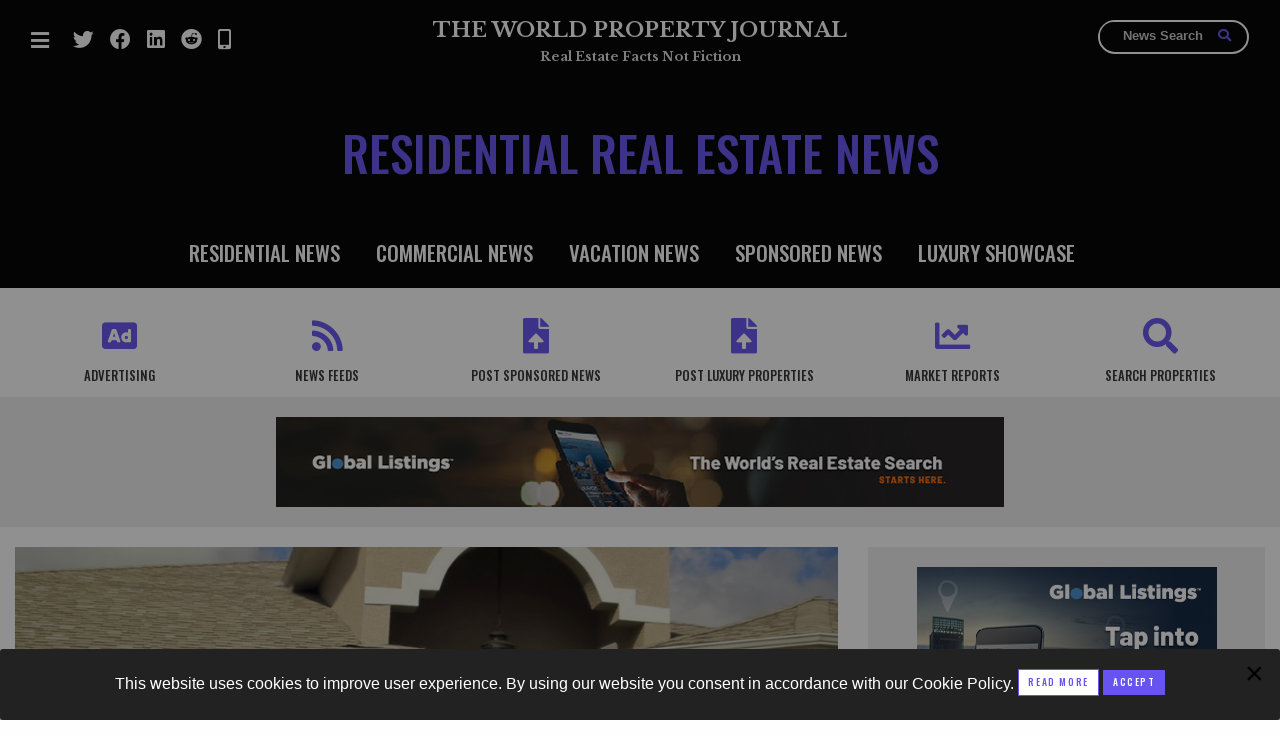

--- FILE ---
content_type: text/html; charset=UTF-8
request_url: https://www.worldpropertyjournal.com/real-estate-news/united-states/seattle/real-estate-news-top-housing-trends-for-2021-housing-predictions-for-2021-zillow-housing-reports-for-2021-covid-19-impact-on-home-sales-how-coronavirus-has-changed-home-designs-12275.php
body_size: 65123
content:
<!doctype html>
<html class="no-js" lang="en" dir="ltr">
  <head>
    <!-- Google tag (gtag.js) -->
    <script async src="https://www.googletagmanager.com/gtag/js?id=G-YDDDCEKXS8"></script>
    <script>
      window.dataLayer = window.dataLayer || [];
      function gtag(){dataLayer.push(arguments);}
      gtag('js', new Date());

      gtag('config', 'G-YDDDCEKXS8');
    </script>

       <meta charset="utf-8">
    <meta http-equiv="x-ua-compatible" content="ie=edge">
    <meta name="viewport" content="width=device-width, initial-scale=1.0">
    <title>Top 10 U.S. Home Buying Trends for 2021 Revealed - WORLD PROPERTY JOURNAL Global News Center</title>
<meta name="description" content="In this elongated era of COVID-19, Zillow has just announced the TOP 10 housing trends to watch for in 2021 to adjust to living in this environment for the foreseeable future.">
    <link rel="stylesheet" href="/dev2020/css/foundation.css">
    <link rel="stylesheet" href="/dev2020/css/app2.css">
     <link rel="stylesheet" href="/dev2020/fa/css/all.css">
     <link rel="stylesheet" href="/dev2020/css/custom.css">
<script type='text/javascript' src='https://platform-api.sharethis.com/js/sharethis.js#property=5fc92b009f696a00116c509d&product=sop' async='async'></script>
<script type="text/javascript">
  var _gaq = _gaq || [];
  _gaq.push(['_setAccount', 'UA-3271267-1']);
  _gaq.push(['_trackPageview']);
  (function() {
    var ga = document.createElement('script'); ga.type = 'text/javascript'; ga.async = true;
    ga.src = ('https:' == document.location.protocol ? 'https://' : 'https://') + 'stats.g.doubleclick.net/dc.js';
    var s = document.getElementsByTagName('script')[0]; s.parentNode.insertBefore(ga, s);
  })();
function trackOutboundLink(link, category, action) { 
try { 
_gaq.push(['_trackEvent', category , action]); 
} catch(err){}
setTimeout(function() {
document.location.href = link.href;
}, 100);
}
</script>

<!-- Facebook Pixel Code -->
<script>
  !function(f,b,e,v,n,t,s)
  {if(f.fbq)return;n=f.fbq=function(){n.callMethod?
  n.callMethod.apply(n,arguments):n.queue.push(arguments)};
  if(!f._fbq)f._fbq=n;n.push=n;n.loaded=!0;n.version='2.0';
  n.queue=[];t=b.createElement(e);t.async=!0;
  t.src=v;s=b.getElementsByTagName(e)[0];
  s.parentNode.insertBefore(t,s)}(window, document,'script',
  'https://connect.facebook.net/en_US/fbevents.js');
  fbq('init', '153280596666579');
  fbq('track', 'PageView');
</script>
<noscript><img height="1" width="1" style="display:none"
  src="https://www.facebook.com/tr?id=153280596666579&ev=PageView&noscript=1"
/></noscript>
<!-- End Facebook Pixel Code -->

<meta name="description" content="In this elongated era of COVID-19, Zillow has just announced the TOP 10 housing trends to watch for in 2021 to adjust to living in this environment for the foreseeable future.">
<meta property="og:url" content="https://www.worldpropertyjournal.com/real-estate-news/united-states/seattle/real-estate-news-top-housing-trends-for-2021-housing-predictions-for-2021-zillow-housing-reports-for-2021-covid-19-impact-on-home-sales-how-coronavirus-has-changed-home-designs-12275.php" />
<meta property="og:type" content="article" />
<meta property="og:title" content="Top 10 U.S. Home Buying Trends for 2021 Revealed" />
<meta property="og:description" content="In this elongated era of COVID-19, Zillow has just announced the TOP 10 housing trends to watch for in 2021 to adjust to living in this environment for the foreseeable future." />
<meta property="og:image" content="https://www.worldpropertyjournal.com/news-assets/Young-couple-buying-a-home-keyimage.jpg" />
<meta property="og:image:width" content="1400" />
<meta property="og:image:height" content="636" />
<meta name="twitter:card" content="summary_large_image" />
<meta name="twitter:site" content="@WPJWorldNews" />
<meta name="twitter:title" content="Top 10 U.S. Home Buying Trends for 2021 Revealed" />
<meta name="twitter:description" content="In this elongated era of COVID-19, Zillow has just announced the TOP 10 housing trends to watch for in 2021 to adjust to living in this environment for the foreseeable future." />
<meta name="twitter:image" content="https://www.worldpropertyjournal.com/news-assets/Young-couple-buying-a-home-keyimage.jpg" />

  </head>
  <body class="edition ">
 <div class="off-canvas-wrapper">
 <div class="off-canvas position-left" id="offCanvas" data-off-canvas>
<button class="close-button" aria-label="Close menu" type="button" data-close>
  <span aria-hidden="true">&times;</span>
</button>
<div class="brand">The WPJ</div>
<ul class="vertical menu" style="margin-top:50px;">
<ul id="menu-mobile-menu" class="vertical menu" data-accordion-menu>
<li><a href="/">MAIN PAGE</a></li>
<li><a href="/residential-real-estate-news/">RESIDENTIAL NEWS</a></li>
<li><a href="/commercial-real-estate-news/">COMMERCIAL NEWS</a></li>
<li><a href="/vacation-real-estate-news/">VACATION NEWS</a></li>
<!-- <li><a href="/featured-columnists/">COLUMNISTS</a></li> -->
<li><a href="/real-estate-sponsored-news/">SPONSORED NEWS</a></li>
<li><a href="/luxury-property-showcase/">LUXURY SHOWCASE</a></li>
<!--<li><a href="/real-estate-press-releases/">Press Releases</a></li> -->
<li><a href="/about">About Us</a></li>
<li><a href="/real-estate-advertising/">Advertising</a></li>
<li><a href="/association-partnerships/">Partnership Program</a></li>
<li><a href="/contact">Contact Us</a></li>
<li><a href="#" class="newsletterBtn">Newsletter Signup</a></li>
<li><a href="/real-estate-news-feeds">NEWS FEEDS</a></li>
<!--
<li class="hide"><a href="/market-reports/">MARKET REPORTS</a></li>
<li class="hide"><a href="/industry-events/">INDUSTRY EVENTS</a></li>
-->
<li><a href="/real-estate-listings/">PROPERTY Listings</a></li>
<li><a href="/archives">News Archives</a></li>
<li><a href="https://twitter.com/WPJWorldNews" target="_blank"><i class="fab fa-twitter"><span>Twitter</span></i></a> </li>
<li><a href="https://www.facebook.com/WorldPropertyJournal" target="_blank"><i class="fab fa-facebook"><span>Facebook</span></i></a></li>
<li><a href="https://www.linkedin.com/company/2281173?trk=tyah" target="_blank"><i class="fab fa-linkedin"><span>Linked In</span></i></a></li>
<li><a href="https://www.worldpropertyjournal.com/real-estate-news-app.php"><i class="fas fa-mobile-alt"><span>Mobile App</span></i></a></li>
<!--
<li><a href="https://www.worldpropertyjournal.com/real-estate-news-rss-feed.php"><i class="fas fa-rss"><span>RSS Feeds</span></i></a></li>
<li><a href="https://www.worldpropertyjournal.com/wordpress-plugin/index.php"><i class="fab fa-wordpress"><span>Wordpress Plugin</span></i></a></li>
-->
</ul> 
</ul>
</div>    

<div class="off-canvas position-right" id="offCanvas2" data-off-canvas>
<button class="close-button" aria-label="Close menu" type="button" data-close>
  <span aria-hidden="true">&times;</span>
</button>

<ul class="vertical menu" style="margin-top:50px;">
  <ul id="menu-mobile-menu" class="vertical menu" data-accordion-menu>
    <li><a href="/join">Join</a> </li>
    <li  class="hide"><a href="/login/" target="_blank">Login</a></li>
    <hr style="background-color:#fff;height:3px;display:block;width:80%;" />
    <li><a href="/real-estate-advertising/">Digital Advertising</a></li>
    <li><a href="/real-estate-news-feeds">News Feed Services</a></li>
    <li><a href="/sponsored-news-service/submit.php">Sponsored News Posts</a></li>
    <!--
    <li class="hide"><a href="/market-reports/">Market Reports</a></li>
    <li class="hide"><a href="/industry-events/">Industry Events</a></li>
    -->
    <li><a href="/real-estate-listings/">Property Listings</a></li>
  </ul> 
</ul>


</div>    
<div class="off-canvas-content" data-off-canvas-content>


<header>
<div class="row expanded">
  <div class="small-2 large-3 columns">
    
<ul class="menu social ">
<li><a data-toggle="offCanvas" href="javascript:;"><i class="fas fa-bars"><span>Menu</span></i></a></li>
  <li class="show-for-large"><a href="https://twitter.com/WPJWorldNews" target="_blank"><i class="fab fa-twitter"><span>Twitter</span></i></a> </li>
  <li class="show-for-large"><a href="https://www.facebook.com/WorldPropertyJournal" target="_blank"><i class="fab fa-facebook"><span>Facebook</span></i></a></li>
  <li class="show-for-large"><a href="https://www.linkedin.com/company/2281173?trk=tyah" target="_blank"><i class="fab fa-linkedin"><span>Linked In</span></i></a></li>
  <li class="show-for-large"><a href="https://www.reddit.com/user/WorldPropertyJournal/" target="_blank"><i class="fab fa-reddit"><span>Reddit</span></i></a></li>
  <li class="show-for-large"><a href="https://www.worldpropertyjournal.com/real-estate-news-app.php"><i class="fas fa-mobile-alt"><span>Mobile App</span></i></a></li>
  <!--
  <li class="show-for-large"><a href="https://www.worldpropertyjournal.com/real-estate-news-rss-feed.php"><i class="fas fa-rss"><span>RSS Feeds</span></i></a></li>
  <li class="show-for-large"><a href="https://www.worldpropertyjournal.com/wordpress-plugin/index.php"><i class="fab fa-wordpress"><span>Wordpress Plugin</span></i></a></li>
-->
    </ul>
  </div>
  <div class="small-8 large-6 columns text-center site-title">
  <a href="/">THE WORLD PROPERTY JOURNAL</a><span>Real Estate Facts Not Fiction</span>
  </div>

<div class="small-2 columns text-right">
<a href="javascript:;" class="mobileglass hide-for-large" data-open="searchModal"><i class="fa fa-search"></i></a>

<form action="/mtadmin/mt-search.cgi" method="get" class="search show-for-large" id="ovalsearch">
         <input type="text" placeholder="News Search" name="search" class="ovalinput">
<button type="submit" class="btn btn-success ovalsubmit" style="">
    <i class="fa fa-search ovalglass"></i></button>
</form>

  </div>

</div>
</header>  

<div id="topstory" style="background:#000">
<div class="inside">
<div class="row"><div class="large-12 columns">
<h2>
  
    
      
        
          
            
              
                Residential
              
            
          
        
      
    
  
 Real Estate News</h2>

</div></div>

<div class="row navrow text-center show-for-large">
<div class="large-12 columns">
    <a href="/residential-real-estate-news/" class="first">RESIDENTIAL NEWS</a> 
    <a href="/commercial-real-estate-news/">COMMERCIAL NEWS</a> 
    <a href="/vacation-real-estate-news/">VACATION NEWS</a>
    <!-- <a href="/featured-columnists/">COLUMNISTS</a> -->
    <a href="/real-estate-sponsored-news/">SPONSORED NEWS</a>
    <a href="/luxury-property-showcase/">LUXURY SHOWCASE</a>
    <!-- <a href="/real-estate-press-releases/" class="last">PRESS RELEASES</a>  -->
</div>
</div></div></div>
 <div class="nav2">
      <div class="row">
     <div class="large-12 columns newsflow">
<div class="row small-up-3 medium-up-6 icons collapse" style="">
        <div class="column column-block">
            <a href="/real-estate-advertising/"><i class="fas fa-ad"></i><span>ADVERTISING</span></a>
        </div>
        <div class="column column-block">
            <a href="/real-estate-news-feeds"><i class="fas fa-rss"></i><span>NEWS FEEDS</span></a>
        </div>
        <div class="column column-block">
            <a href="/sponsored-news-service/submit.php"><i class="fas fa-file-upload"></i><span>POST SPONSORED NEWS</span></a>
        </div>
        <div class="column column-block">
            <a href="/luxury-property-posting-service/submit.php"><i class="fas fa-file-upload"></i><span>POST LUXURY PROPERTIES</span></a>
        </div>
        <!--
        <div class="column column-block">
            <a href="/done-deals/"><i class="fas fa-dollar-sign"></i><span>DONE DEALS</span></a>
        </div>
		-->
        <div class="column column-block">
            <a href="/real-estate-market-reports/"><i class="fas fa-chart-line"></i><span>MARKET REPORTS</span></a>
        </div>        
        <div class="column column-block">
            <a href="/real-estate-listings/"><i class="fas fa-search"></i><span>Search Properties</span></a>
        </div>
    </div>
</div></div>
</div>


<div class="widget ad panel">

<a target="_blank" href="https://www.globallistings.com"><img src="/ads/global-listings/GlobalListings_SEARCH_728x90.jpg"></a>

</div>




<!--
Edition: 
  
    
      
        
          
            
              
                Residential
              
            
          
        
      
    
  

Silo: Residential News
AllCats: Atlanta Austin Baltimore Boston Chicago Cincinnati Clearwater Cleveland Denver Des Moines Detroit Houston Irvine Jackson Jacksonville Key West Los Angeles Memphis Miami Minneapolis Nashville New Orleans New York City North America Residential News Oklahoma City Orlando Philadelphia Phoenix Portland Saint Louis San Antonio San Diego Savannah Scottsdale Scramento Seattle Tallahassee Tampa United States Washington D.C.
Entry Cat: Seattle
-->

<div class="row">
        <div class="large-8 columns newsflow">

<img src="https://www.worldpropertyjournal.com/news-assets/Young-couple-buying-a-home-keyimage.jpg" alt="Top 10 U.S. Home Buying Trends for 2021 Revealed" />

<h1 class="entrytitle-archive">Top 10 U.S. Home Buying Trends for 2021 Revealed</h1>
            <p class="meta"><a href="https://www.worldpropertyjournal.com/real-estate-news/united-states/seattle/" style="color:#000;">Residential News</a> &raquo; <a href="https://www.worldpropertyjournal.com/real-estate-news/united-states/seattle/" class="active">Seattle Edition</a> | By <a href="https://www.worldpropertyjournal.com/author/michael-gerrity/">Michael Gerrity</a> | December 15, 2020  9:00 AM ET</p>


<div class="sharebar">
<hr />
<div class="row" style="margin-bottom:0px;"><div class="large-6 columns" style="padding-top:10px;padding-bottom:10px;">
<div class="sharethis-inline-share-buttons"></div>
                                    
</div><div class="large-6 columns text-right">
<button class="button expanded newsletterBtn"><i class="fas fa-envelope"><span>Email</span></i> Sign Up For Our Free Weekly Newsletter</button></div></div> 


 <div><br /></div><div>In this elongated era of COVID-19, Zillow has just announced the TOP 10 housing trends to watch for in 2021 to adjust to living in this environment for the foreseeable future. Zillow's top housing trends of 2021 include:<br /><br /><b>'Zoom Rooms'</b><br /><br />A Zillow survey found a desire for a home with a dedicated office tops the list of reasons why Americans working from home say they would consider a move, if they were to continue working remotely at least occasionally. In 2021, people will receive more clarity from their employers about the ability to telecommute moving forward, which could trigger a move to a home with more space.&nbsp; And, as people tire of working from a kitchen table, they will be wanting a more permanent -- and quiet -- solution for their at-home desk.<br /><br />As of November, the number of listings mentioned "home office" or "Zoom room" increased by 48.5% compared to the same time last year. Pennsylvania home builder Berks Homes also says requests for an at-home study in lieu of existing living space more than doubled this year.<br />&nbsp;<br /><b>'Homecation' Amenities</b><br /><br />With lots of time and nowhere to go, homeowners are coming up with creative solutions to create vacation-vibes right at home. "Pool" was the top Zillow keyword search term in 2020. "Waterfront" and "dock" also landed in the top ten. Additionally, homeowners may be looking for big and small ways to create a luxury experience at home, from upgrading to a spa-like bathtub or relaxing rain shower. Zillow research shows home buyers paid more for amenities that make their home feel like a retreat. Listings that mentioned a free-standing tub typically sold for 5.5% more than expected, while the listing keyword "spa-inspired" contributed to a 1.8% price premium.<br /><br />The rise of remote work will allow more homeowners to turn their favorite vacation destination into their hometown. Page views of for-sale listings in areas typically considered vacation destinations - such as Key West, the Jersey Shore and Cape Cod -- are up nearly 50% compared to last year.<br />&nbsp;<br /><b>Intergenerational Living </b><br /><br />Intergenerational living will rise in popularity as young adults and grandparents alike find themselves moving in with family for financial and health reasons. According to Generations United, about one in six Americans currently live in multigenerational households, and this year, the share of young people moving back home reached all-time highs as more Millennials and Gen Z'ers than ever - particularly renters - found themselves packing their bags and moving back in with their parents.<br /><br />Katie Detwiler, Chief Experience Officer at Berks Homes says this trend is manifesting in how people are designing new construction homes, with more requests than ever before for a finished basement with a full bathroom, and bedroom additions.<br /><br /><b>Gourmet Kitchens</b><br /><br />This year inspired people to break out of their old baking habits and start new hobbies in the kitchen, and in 2021 homeowners will want to level-up from their sourdough obsession to create other culinary masterpieces. A previous Zillow survey1 finds 41% of people value a well-equipped kitchen more than before as a result of social distancing recommendations -- and more people will want the space to show off their new culinary skills in the next year.<br /><br />"We've seen an increase in requests for gourmet kitchens," says Katie Detwiler, Berks Homes' Chief Experience Officer. "This includes bigger cabinets and island additions so homeowners have the space they need to cook their gourmet meals." Berks Homes has seen more than 100 more requests for alternate kitchens and island additions this year compared to last.<br /><br /><b>Backyard Oasis</b><br /><br />A yard that is safe and functional has taken on renewed importance -- a Zillow survey from the Harris Poll found that 41% of people say they value a large outdoor space more as a result of social distancing recommendations.<br /><br />There are many easy upgrades to make a backyard a relaxing oasis the whole family can enjoy, and in tandem, increase the resale value of your home. Zillow research finds homes mentioning "firepit" in the listing sold for 2.8% more than similar homes, and "outdoor kitchen" sold for 4.5% more. Smart sprinkler systems and outdoor lighting are other features that add a contemporary flare to a backyard that also help your home sell up to 15 days faster than expected.<br /><br /><b>Smart and Safe Tech</b><br /><br />It's more vital than ever that our homes stay as germ-free as possible, and smart-home technology has come to save the day, with products like touchless appliances, self-cleaning toilets and bidets. And while a lot of these products are niche right now, they will evolve to become the standard in home design. Next year as homeowners can start-welcoming guests back inside, they will increasingly seek out creative solutions to keep their spaces as germ-free and chic as possible. <br /><br />"Our tech-driven appliances, solid surfaces and smart fixtures have come to the rescue," says Kerrie Kelly, Zillow home design expert and founder of Kerrie Kelly Design Lab. "Features like voice-activated faucets, robotic vacuums, and electronic-assistant controlled lights have updated the traditional tasks of cooking and cleaning by incorporating thoughtful innovation into home products."<br /><br />Smart home technology is becoming increasingly appealing to buyers. A Zillow analysis&nbsp; found that listings mentioning a smart light in their listing description sold seven days faster than expected, and listings mentioning a smart thermostat sold 6 days faster than expected. Features like a shiny, new touchless faucet will rise in popularity as homeowners prioritize the cleanliness of their home to keep their families safe and germ-free.<br /><br /><b>Small City Living</b><br /><br />Increased opportunity for remote work has pushed many home shoppers to reconsider how and where they want to live. Since there is less need to be close to urban job centers, shoppers in 2021 may opt for wide open spaces and smaller, more affordable communities. This trend is already playing out in search traffic data.<br /><br />Small cities, such as Borger, Texas, Pierre, S.D. and Vernal, Utah, accounted for the greatest year-over-year growth in out-of-town search traffic, and a dozen markets such as Pierre, SD, Jackson, WY and Hudson, NY saw out-of-town search traffic double this year. Newly pending sales for small cities (population between 54,000 and 137,000) is up 34.3% since last year, and have seen positive year-over-year pending sales since July. Small city living will only continue to rise as telework becomes more permanent and open up homeownership opportunities for renters.<br /><br /><b>Health and Wellness at Home</b><br /><br />People across the country quickly adapted to rapidly changing restrictions, creating fitness clubs or mental wellness spaces in their homes. In November, 4.1% of for-sale listings on Zillow mentioned health and wellness areas in the home. Listings that mentioned "health and wellness" increased starting in summer, peaking in November as lockdown orders resumed and daylight took away precious daylight hours for outdoor activities.<br /><br />But it's not just physical health homeowners are prioritizing. The isolation from social activities and loved ones will increase the need for more-private "feng shui" areas -- spaces for reflection and meditation to stay mentally fit, as well. Berks Homes have seen floor plans adding an extra bedroom over a garage or in their basement increase this year. These additional private spaces may start to become meditation rooms, or a quiet room to escape the chaos of life.<br /><br /><b>Pet-Friendly Living</b><br /><br />The flexibility of remote work gave many people the opportunity to be home all day, and in turn, made it easier to add a new best friend to their family. According to a Nielsen survey, 20% of respondents in July said they adopted one or more dogs or cats between March and June, up from less than 5% over the same time last year. An increase in furry friends joining families means "pet-friendly" rentals are on the rise, as landlords entice renters with added benefits. Zillow research found that 73.1% of rental listings allow pets.<br /><br />As people welcome more furry family members, Zillow expects they will be looking for pet-friendly features in their next home. A 2020 Zillow analysis found for-sale listings mentioning a pet shower or dog wash in their listing description sold for 5.1% more than similar homes, while listings mentioning a fenced backyard in their listing description sold 6.8 days faster than expected.<br /><br /><b>Rise in Demand for New Construction</b><br /><br />Traffic for new construction homes has increased significantly on Zillow, up 82% in the third quarter of 2020 compared to the same quarter a year ago, signaling an increasing number of shoppers interested in personalizing their home's features and living in a new, clean space. A 2020 Zillow survey found&nbsp; more than a quarter of buyers who bought a new construction home did so to customize home features, while 37% chose new construction because everything in the home was new and never used.<br /><br />&nbsp;<br /></div>

   
        
<div class="row mt4">

<div class="large=12 columns">
<div class="widget ad panel">

<a target="_blank" href="https://www.globallistings.com"><img src="/ads/global-listings/GlobalListings_SEARCH_728x90.jpg"></a>

</div>
    </div>
</div>
        
        <div class="row">
    <div class="large-12 columns">                
        <div class="newsletter">
            <i class="fas fa-envelope"></i>
            <h5><a href="javascript:;">Sign Up Free</a> | The WPJ Weekly Newsletter</h5>
            <div class="row">
                <div class="large-8 columns">
                    <h3 id="">Relevant real estate news.<br />
                    Actionable market intelligence.<br />
                    Right to your inbox every week.</h3>
                    <form method="post" class="search" id="emailSignup1" data-num="1">
                        <div class="row collapse" id="formInput1">                    
                            <div class="small-10 columns">                        
                                <div style="position: absolute; left: -5000px;"><input type="text" name="b_1c8e3c36d062563bf7134b081_0efd762525" tabindex="-1" value="" /></div>
                                <input type="email" placeholder="Enter Email Address" name="EMAIL" id="emailAddress1" required />                  
                            </div>
                            <div class="small-2 columns">
                                <button class="button postfix" type="submit" />Go</button>
                            </div>                                       
                        </div>
                        <div class="row collapse" id="formConfirm1">                    
                            <div class="small-12 columns wpj-highlight">                        
                            Thank you for your interest!<br />You will now be receiving our Weekly Real Estate Newsletter.               
                            </div>                                  
                        </div>
                    </form>
                </div>
            </div>
            <div class="large-4 columns show-for-large"></div>
        </div>
    </div>
</div>
        

      <div class="row"><div class="large-12 columns"><hr /><h2>Real Estate Listings Showcase</h2>
       <div style="width: 100%; overflow: hidden; margin-bottom: 30px; background-color: #EEEEEE;">
	<script type="text/javascript" src="https://www.globallistings.com/syndication/feeds/syndicate-showcase-fluid.js"></script>
</div>
       </div></div>
        
      
       
<div class="widget popular hide"><div class="row"><div class="twelve columns">
<hr /><h3>Related News Stories</h3>
</div></div>          
            
<div class="row">

<div class="medium-6 columns"><div class="row">
<a href="https://www.worldpropertyjournal.com/real-estate-news/united-states/washington-dc-real-estate-news/real-estate-news-national-association-of-realtors-august-2025-pending-home-sales-index-phsi-data-august-2025-lawrence-yun-14569.php"><div class="small-4 columns">
<img src="https://www.worldpropertyjournal.com/assets_c/2021/04/Pending-Home-Sale-2014-keyimage2-thumb-300x300-31416.jpg" alt="Pending Home Sales Rise in August as Lower Rates Spur U.S. Buyers" /></div><div class="small-8 columns"><h4>Pending Home Sales Rise in August as Lower Rates Spur U.S. Buyers</h4></div></a></div>
</div>

<div class="medium-6 columns"><div class="row">
<a href="https://www.worldpropertyjournal.com/real-estate-news/united-states/tampa-real-estate-news/real-estate-news-mortgage-bankers-association-mba-mortgage-data-purchase-applications-payment-index-papi-home-affordability-data-august-2025-14568.php"><div class="small-4 columns">
<img src="https://www.worldpropertyjournal.com/assets_c/2021/05/Young-home-buyers-keyimage2-thumb-300x300-31441.jpg" alt="U.S. Homebuyer Affordability Improves for Fourth Straight Month" /></div><div class="small-8 columns"><h4>U.S. Homebuyer Affordability Improves for Fourth Straight Month</h4></div></a></div>
</div>

<div class="medium-6 columns"><div class="row">
<a href="https://www.worldpropertyjournal.com/luxury-property-showcase/luxury-showcase-story-tributary-luxury-homes-luxury-homes-for-sale-in-the-teton-valley-luxury-homes-for-sale-in-driggs-idaho-14567.php"><div class="small-4 columns">
<img src="https://www.worldpropertyjournal.com/assets_c/2025/09/1-Huntsman-Springs-thumb-300x300-36101.jpg" alt="Tributary: Luxury Mountain Living in the Heart of Teton Valley" /></div><div class="small-8 columns"><h4>Tributary: Luxury Mountain Living in the Heart of Teton Valley</h4></div></a></div>
</div>

<div class="medium-6 columns"><div class="row">
<a href="https://www.worldpropertyjournal.com/luxury-property-showcase/luxury-showcase-story-one-ocean-bahamas-luxury-homes-for-sale-in-the-bahamas-luxury-condos-for-sale-in-the-bahamas-14566.php"><div class="small-4 columns">
<img src="https://www.worldpropertyjournal.com/assets_c/2025/09/Aerial_of_Hole_4_927-thumb-300x300-36094.jpg" alt="One Ocean Bahamas: Paradise Island's Pinnacle of Luxury Coastal Living" /></div><div class="small-8 columns"><h4>One Ocean Bahamas: Paradise Island's Pinnacle of Luxury Coastal Living</h4></div></a></div>
</div>

<div class="medium-6 columns"><div class="row">
<a href="https://www.worldpropertyjournal.com/luxury-property-showcase/luxury-showcase-story-golfito-marina-village-resort-golfito-bay-luxury-homes-for-sale-in-golfito-costa-rica-costa-rica-luxury-homes-for-sale-14565.php"><div class="small-4 columns">
<img src="https://www.worldpropertyjournal.com/assets_c/2025/09/Golfito-Marina-Village-Resort-Now-Under-Construction-Logo-Branding-thumb-300x300-36087.jpg" alt="Golfito Marina Village & Resort: Luxury Coastal Living in Costa Rica" /></div><div class="small-8 columns"><h4>Golfito Marina Village & Resort: Luxury Coastal Living in Costa Rica</h4></div></a></div>
</div>

<div class="medium-6 columns"><div class="row">
<a href="https://www.worldpropertyjournal.com/real-estate-news/united-states/new-york-city-real-estate-news/commercial-real-estate-news-commercial-mortgage-data-for-2025-mortgage-bankers-association-commercial-and-multifamily-mortgage-debt-outstanding-in-202-14564.php"><div class="small-4 columns">
<img src="https://www.worldpropertyjournal.com/assets_c/2021/08/Global-Commercial-Investment-keyimage2-thumb-300x300-31718.jpg" alt="Commercial, Multifamily Mortgage Debt Climbs to Record $4.88 Trillion in U.S." /></div><div class="small-8 columns"><h4>Commercial, Multifamily Mortgage Debt Climbs to Record $4.88 Trillion in U.S.</h4></div></a></div>
</div>

</div>
</div>
       
       </div>
</div>
        <div class="large-4 columns sidebar">

<div class="widget ad panel">

<a target="_blank" href="https://www.globallistings.com/real-estate-advertising"><img src="/ads/global-listings/GlobalListings_CLASSIFIEDS_300x250.jpg"></a>

</div><div class="widget 
  
    
      
        
          
            
              
                Residential
              
            
          
        
      
    
  
 headlines">
    <hr />

    
        <h4>
            
            
  
    
      
        
          
            
              
                Residential
              
            
          
        
      
    
  

            Real Estate Headlines
        </h4>
        <ul class="no-bullet headlines">
            
                <li><a href="https://www.worldpropertyjournal.com/real-estate-news/united-states/denver-real-estate-news/real-estate-news-august-2025-new-home-sales-data-buddy-hughes-national-association-of-home-builders-august-2025-new-home-sales-report-new-home-constru-14563.php">U.S. New-Home Sales Surge in August as Mortgage Rates Ease</a></li>
            
                <li><a href="https://www.worldpropertyjournal.com/real-estate-news/united-states/miami-beach/real-estate-news-miami-home-sales-data-august-2025-miami-condo-price-data-august-2025-miami-association-of-realtors-miami-condo-sales-report-august-20-14562.php">Despite Increased Foreign Buyer Activity, Miami Residential Sales Dip 11 Percent in August</a></li>
            
                <li><a href="https://www.worldpropertyjournal.com/real-estate-news/united-states/laguna-beach/real-estate-news-california-home-sales-data-for-august-2025-california-home-price-data-august-2025-california-association-of-realtors-los-angeles-home-14561.php">California Home Sales Enjoy Modest Uptick as Mortgage Rates Ease</a></li>
            
                <li><a href="https://www.worldpropertyjournal.com/real-estate-news/united-states/irvine/real-estate-news-2025-home-flipping-data-attom-2025-home-flipping-report-rob-barber-home-flipping-investor-trends-14560.php">U.S. Home-Flipping Profits Sink to Lowest Level Since 2008 Financial Crisis as Costs Climb</a></li>
            
                <li><a href="https://www.worldpropertyjournal.com/real-estate-news/portugal/lisbon/real-estate-news-top-wealth-migration-cities-in-2025-knight-frank-2025-european-lifestyle-report-top-european-luxury-property-markets-of-2025-mark-har-14557.php">Why the World's Rich Are Flocking to Europe in 2025</a></li>
            
                <li><a href="https://www.worldpropertyjournal.com/real-estate-news/united-states/washington-dc-real-estate-news/real-estate-news-federal-reserve-fed-rate-cuts-in-2025-jerome-powell-federal-open-market-committee-fomc-stephen-miran-president-donald-trump-14556.php">Federal Reserve Delivers First Rate Cut of 2025 as Mortgage Relief Proves Limited</a></li>
            
                <li><a href="https://www.worldpropertyjournal.com/real-estate-news/united-states/phoenix/real-estate-news-homebuilder-confidence-index-september-2025-federal-reserve-rate-cut-september-2025-national-association-of-home-builders-wells-fargo-14555.php">Homebuilder Sentiment Holds Steady in U.S. as Rate-Cut Bets Lift Outlook</a></li>
            
                <li><a href="https://www.worldpropertyjournal.com/real-estate-news/united-states/washington-dc-real-estate-news/real-estate-news-september-2025-mortgage-rate-data-freddie-mac-september-2025-primary-mortgage-market-survey-current-mortgage-rates-sam-khater-14552.php">U.S. Mortgage Rates Experience Sharpest Weekly Drop in Over a Year</a></li>
            
                <li><a href="https://www.worldpropertyjournal.com/real-estate-news/united-states/irvine/real-estate-news-august-2025-home-foreclosure-data-foreclosure-activity-august-2025-attom-foreclosure-report-rob-barber-foreclosure-filings-data-14550.php">U.S. Foreclosures Rise for Sixth Straight Month as Affordability Pressures Mount</a></li>
            
                <li><a href="https://www.worldpropertyjournal.com/real-estate-news/united-states/seattle/real-estate-news-black-home-ownership-data-for-2025-redfin-black-homeownership-report-hispanic-homeownership-data-for-2025-14548.php">Black U.S. Homeownership Rate Falls to Two-Year Low as Job Losses Mount</a></li>
            
                <li><a href="https://www.worldpropertyjournal.com/real-estate-news/united-states/las-vegas/real-estate-news-las-vegas-home-sales-data-august-2025-las-vegas-realtors-august-housing-report-las-vegas-home-price-data-august-2025-george-kypreos-14547.php">Las Vegas Home Prices Flatten as Listings Surge, Sales Slow</a></li>
            
                <li><a href="https://www.worldpropertyjournal.com/real-estate-news/united-states/miami-real-estate-news/real-estate-news-miami-home-sales-data-july-2025-miami-condo-sales-data-july-2025-miami-association-of-realtors-july-2025-housing-report-miami-condo-p-14546.php">Cooling Miami Housing Market Sees 16 Percent Annual Sales Drop in July</a></li>
            
                <li><a href="https://www.worldpropertyjournal.com/real-estate-news/united-states/irvine/real-estate-news-june-2025-home-foreclosure-data-cotality-foreclosure-data-molly-boesel-june-2025-mortgage-data-mortgage-delinquency-data-june-2025-14545.php">U.S. Mortgage Delinquencies Uptick in June Amid Regional Pressures</a></li>
            
                <li><a href="https://www.worldpropertyjournal.com/real-estate-news/united-states/irvine/real-estate-news-attom-2025-housing-markets-report-list-of-housing-markets-most-at-risk-of-downturn-in-2025-rob-barber-us-home-price-decline-data-for--14544.php">California, Florida Top U.S. Housing Markets Most at Risk of Downturn</a></li>
            
                <li><a href="https://www.worldpropertyjournal.com/real-estate-news/united-states/washington-dc-real-estate-news/real-estate-news-freddie-mac-august-2025-primary-mortgage-market-survey-pmms-sam-khater-august-2025-mortgage-data-14543.php">30-Year Mortgage Drops to 6.56 Percent in Late August, Lowest Since October 2024</a></li>
            
                <li><a href="https://www.worldpropertyjournal.com/real-estate-news/united-states/dallas-real-estate-news/real-estate-news-cotality-2025-home-investor-data-thom-malone-top-housing-markets-for-investor-purchases-investor-home-purchase-data-for-2025-14541.php">Investors Maintain Elevated Role in U.S. Housing Market Despite Slight Pullback</a></li>
            
                <li><a href="https://www.worldpropertyjournal.com/real-estate-news/united-states/washington-dc-real-estate-news/real-estate-news-july-2025-pending-home-sales-data-lawrence-yun-nar-july-2025-realtors-confidence-index-phsi-data-for-2025-14540.php">Pending Home Sales Show Mixed Signals as U.S. Buyers Remain Cautious</a></li>
            
                <li><a href="https://www.worldpropertyjournal.com/real-estate-news/canada/vancouver-real-estate-news/canada-real-estate-news-canadian-real-estate-association-july-2025-home-sales-report-crea-canada-home-sales-data-july-2025-shaun-cathcart-canada-natio-14538.php">Canadian Home Sales Extend Recovery in July</a></li>
            
                <li><a href="https://www.worldpropertyjournal.com/real-estate-news/united-states/los-angeles-real-estate-news/real-estate-news-july-2025-home-sales-data-median-home-prices-july-2025-national-association-of-realtors-july-2025-housing-data-lawrence-yun-14537.php">U.S. Home Sales Rise in July as Buyers Gain More Bargaining Power</a></li>
            
                <li><a href="https://www.worldpropertyjournal.com/real-estate-news/united-states/irvine/real-estate-news-2025-home-foreclosure-data-attom-zombie-home-foreclosure-report-rob-barber-abandoned-foreclosure-properties-data-14533.php">Zombie Foreclosures Edge Up Across U.S.</a></li>
            
                <li><a href="https://www.worldpropertyjournal.com/real-estate-news/united-states/los-angeles-real-estate-news/real-estate-news-2025-wildfires-report-by-cotatily-cities-at-risk-of-wildfires-in-2025-cotality-palisades-fire-eaton-fire-14532.php">2.6 Million Homes at Wildfire Risk Across 14 Western States in 2025</a></li>
            
                <li><a href="https://www.worldpropertyjournal.com/real-estate-news/united-states/chicago-real-estate-news/real-estate-news-redfin-2025-homebuyer-report-personal-safety-impact-on-home-buyers-crime-impact-on-home-buyers-14529.php">One in Five Americans Willing to Trade Personal Safety for Home Affordability</a></li>
            
                <li><a href="https://www.worldpropertyjournal.com/real-estate-news/united-states/washington-dc-real-estate-news/real-estate-news-2025-home-price-data-by-nar-national-association-of-realtors-metropolitan-median-area-prices-and-affordability-report-by-nar-lawrence-14526.php">U.S. Home Price Growth Slows as Affordability Pressures Mount in 2025</a></li>
            
                <li><a href="https://www.worldpropertyjournal.com/real-estate-news/united-states/washington-dc-real-estate-news/real-estate-news-freddie-mac-august-2025-primary-mortgage-market-survey-pmms-current-mortgage-rates-today-sam-khater-2025-mortgage-data-14523.php">U.S. Mortgage Rates Dip to Four Month Low in Early August</a></li>
            
                <li><a href="https://www.worldpropertyjournal.com/real-estate-news/united-states/washington-dc-real-estate-news/real-estate-news-mortgage-applications-data-july-2025-mortgage-bankers-association-market-composite-index-july-2025-mortgage-data-14521.php">U.S. Mortgage Applications Rise in Late July, Breaking Four-Week Slump</a></li>
            
                <li><a href="https://www.worldpropertyjournal.com/real-estate-news/hong-kong/hong-kong-real-estate-news-jll-2025-hong-kong-housing-report-hong-kong-residential-home-sales-data-hong-kong-residential-property-price-data-for-2025--14519.php">Hong Kong's Housing Market Stuck in Stalemate as Bulls and Bears Face Off</a></li>
            
                <li><a href="https://www.worldpropertyjournal.com/real-estate-news/united-states/miami-real-estate-news/real-estate-news-2025-condo-trends-condo-home-sales-data-for-2025-condo-price-data-cotality-slowing-condo-market-in-2025-14517.php">U.S. Condo Market Struggles in 2025</a></li>
            
                <li><a href="https://www.worldpropertyjournal.com/real-estate-news/united-states/washington-dc-real-estate-news/real-estate-news-june-2025-pending-home-sales-index-phsi-june-2025-lawrence-yun-national-association-of-realtors-2025-home-sales-data-14516.php">U.S. Pending Home Sales Remain Sluggish in June</a></li>
            
                <li><a href="https://www.worldpropertyjournal.com/real-estate-news/united-states/pacific-palisades/real-estate-news-los-angeles-wildfires-property-damage-data-january-2025-los-angeles-city-council-pacific-palisades-wildfires-impact-on-homes-in-janua-14515.php">Los Angeles Area Wildfires Destroyed Nearly $52 Billion in Homes Last January</a></li>
            
                <li><a href="https://www.worldpropertyjournal.com/real-estate-news/united-states/palm-beach/real-estate-news-palm-beach-property-market-news-palm-beach-home-sales-data-june-2025-palm-beach-home-price-data-miami-association-of-realtors-ginenne-14514.php">Greater Palm Beach Area Residential Sales Slip in June Amid Growing Inventory</a></li>
            
                <li><a href="https://www.worldpropertyjournal.com/real-estate-news/united-states/washington-dc-real-estate-news/real-estate-news-freddie-mac-primary-mortgage-market-survey-july-2025-the-benchmark-30-year-fixed-rate-mortgage-data-sam-khater-july-2025-mortgage-dat-14512.php">Economic Resilience Lifts U.S. Housing Outlook Going Forward</a></li>
            
                <li><a href="https://www.worldpropertyjournal.com/real-estate-news/united-states/phoenix/real-estate-news-june-2025-new-home-sales-data-buddy-hughes-national-association-of-home-builders-new-home-sales-reports-by-nahb-danushka-nanayakkara--14511.php">New Home Sales Stagnate as Affordability Struggles Continue in America</a></li>
            
                <li><a href="https://www.worldpropertyjournal.com/real-estate-news/united-states/washington-dc-real-estate-news/real-estate-news-june-2025-existing-home-sales-data-national-association-of-realtors-june-2025-housing-data-media-home-prices-in-june-2025-lawrence-yu-14510.php">U.S. Housing Market Slips in June as Prices Hit New Highs</a></li>
            
                <li><a href="https://www.worldpropertyjournal.com/real-estate-news/united-states/naples/real-estate-news-2025-luxury-home-sales-data-redfin-luxury-home-sales-report-highest-priced-home-sales-in-2025-most-expensive-home-sold-in-2025-14509.php">Florida, California Continue to Reign Supreme as America's Ultraluxury Housing Markets</a></li>
            
                <li><a href="https://www.worldpropertyjournal.com/real-estate-news/bahamas/bimini/bahamas-real-estate-news-2025-luxury-vacation-home-trends-new-caribbean-vacation-home-branded-developments-banyan-tree-bimini-resort-and-residences-ja-14508.php">Caribbean Housing Market Evolves into Global Second-Home Hotspot</a></li>
            
                <li><a href="https://www.worldpropertyjournal.com/real-estate-news/united-states/seattle/real-estate-news-june-2025-pending-home-sales-data-redfin-june-2025-home-sales-data-rate-of-home-sales-cancellations-in-june-2025-14507.php">U.S. Home Sales See Highest June Cancellation Rate on Record</a></li>
            
                <li><a href="https://www.worldpropertyjournal.com/real-estate-news/united-states/orlando-real-estate-news/real-estate-news-orlando-housing-news-june-2025-lawrence-bellido-orlando-regional-realtor-association-june-2025-housing-data-orlando-home-price-data-14506.php">Orlando Housing Market Cools in June as Listings Slide, Sales Slow</a></li>
            
                <li><a href="https://www.worldpropertyjournal.com/real-estate-news/united-states/miami-real-estate-news/real-estate-news-2025-data-of-private-credit-use-in-real-estate-real-estate-private-lender-data-corey-king-right-turn-partners-zack-simkins-vaster-pre-14504.php">Private Credit Surges in 2025 as Real Estate Developers Bypass Banks</a></li>
            
                <li><a href="https://www.worldpropertyjournal.com/real-estate-news/united-states/miami-real-estate-news/real-estate-news-2025-condo-sales-data-redfin-condo-sales-report-miami-condo-sales-data-for-2025-condo-price-data-median-condo-prices-in-2025-14503.php">U.S. Condo Market Suffers Sharpest Price Drops in Over a Decade as Buyers Retreat</a></li>
            
                <li><a href="https://www.worldpropertyjournal.com/real-estate-news/united-states/irvine/real-estate-news-2025-home-affordability-data-cotality-2025-housing-data-archana-pradhan-rising-taxes-impact-on-home-sales-rising-insurance-cost-trend-14501.php">Rising Taxes, Insurance Costs Undermine the Stability of U.S. Homeownership</a></li>
            
        </ul>
        <a href="/archives.php" class="archbutton button">News Archive</a>
    
    
</div>
<div class="widget ad panel">

<a target="_blank" href="https://www.globallistings.com/real-estate-advertising"><img src="/ads/global-listings/GlobalListings_CLASSIFIEDS_300x250.jpg"></a>

</div><a id="ReaderPoll"></a><div class="widget">
<hr />
<h4>Reader Poll</h4>
<div id="pollcontent">

</div>
</div>




<hr /><h4>Marketplace Links</h4>

<ul class="no-bullet" style="margin-top:13px;">
<li><a target="_blank" href="https://www.elliman.com/">Douglas Elliman</a></li>
<li><a target="_blank" href="https://www.capmaison.com/">Cap Maison Resort</a></li>
<li><a target="_blank" href="https://www.landingsstlucia.com/">The Landings in St. Lucia</a></li>
<li><a target="_blank" href="https://www.globallistings.com/">Global Listings</a></li>
<li><a target="_blank" href="https://www.worldpropertymedia.com/">World Property Media Group</a></li>
</ul>
          
        


        </div>

</div>

<footer><div class="row">

<div class="medium-6 columns">
<h5>REAL ESTATE NEWS | <span>COUNTRY EDITIONS</span></h5>

<div class="row">

<div class="small-4 columns">
<ul class="no-bullet">
<li><a href="/real-estate-news/argentina/">Argentina</a></li>
<li><a href="/real-estate-news/australia/">Australia</a></li>
<li><a href="/real-estate-news/austria/">Austria</a></li>
<li><a href="/real-estate-news/bahamas/">Bahamas</a></li>
<li><a href="/real-estate-news/bahrain/">Bahrain</a></li>
<li><a href="/real-estate-news/brazil/">Brazil</a></li>
<li><a href="/real-estate-news/canada/">Canada</a></li>
<li><a href="/real-estate-news/cayman-islands/">Cayman Islands</a></li>
<li><a href="/real-estate-news/chile/">Chile</a></li>
<li><a href="/real-estate-news/china/">China</a></li>
<li><a href="/real-estate-news/colombia/">Colombia</a></li>
<li><a href="/real-estate-news/costa-rica/">Costa Rica</a></li>
<li><a href="/real-estate-news/croatia/">Croatia</a></li>
<li><a href="/real-estate-news/dominican-republic/">Dominican Republic</a></li>
<li><a href="/real-estate-news/france/">France</a></li>
</ul>
</div>

<div class="small-4 columns">
<ul class="no-bullet">
<li><a href="/real-estate-news/germany/">Germany</a></li>
<li><a href="/real-estate-news/greece/">Greece</a></li>
<li><a href="/real-estate-news/hong-kong/">Hong Kong</a></li>
<li><a href="/real-estate-news/india/">India</a></li>
<li><a href="/real-estate-news/indonesia/">Indonesia</a></li>
<li><a href="/real-estate-news/ireland/">Ireland</a></li>
<li><a href="/real-estate-news/israel/">Israel</a></li>
<li><a href="/real-estate-news/italy/">Italy</a></li>
<li><a href="/real-estate-news/japan/">Japan</a></li>
<li><a href="/real-estate-news/malaysia/">Malaysia</a></li>
<li><a href="/real-estate-news/mexico/">Mexico</a></li>
<li><a href="/real-estate-news/monaco/">Monaco</a></li>
<li><a href="/real-estate-news/netherlands/">Netherlands</a></li>
<li><a href="/real-estate-news/panama/">Panama</a></li>
<li><a href="/real-estate-news/philippines/">Philippines</a></li>
</ul>
</div>

<div class="small-4 columns">
<ul class="no-bullet">
<li><a href="/real-estate-news/qatar/">Qatar</a></li>
<li><a href="/real-estate-news/russia/">Russia</a></li>
<li><a href="/real-estate-news/saudi-arabia/">Saudi Arabia</a></li>
<li><a href="/real-estate-news/singapore/">Singapore</a></li>
<li><a href="/real-estate-news/south-africa/">South Africa</a></li>
<li><a href="/real-estate-news/south-korea/">South Korea</a></li>
<li><a href="/real-estate-news/spain/">Spain</a></li>
<li><a href="/real-estate-news/switzerland/">Switzerland</a></li>
<li><a href="/real-estate-news/taiwan/">Taiwan</a></li>
<li><a href="/real-estate-news/thailand/">Thailand</a></li>
<li><a href="/real-estate-news/turkey/">Turkey</a></li>
<li><a href="/real-estate-news/united-arab-emirates/">United Arab Emirates</a></li>
<li><a href="/real-estate-news/united-kingdom/">United Kingdom</a></li>
<li><a href="/real-estate-news/united-states/">United States</a></li>
<li><a href="/real-estate-news/vietnam/">Vietnam</a></li>
</ul>
</div>

</div>

<br>
<h5>REAL ESTATE NEWS | <span>CITY EDITIONS</span></h5>

<div class="row">

<div class="small-4 columns">
<ul class="no-bullet">
<li><a href="/real-estate-news/united-states/new-york-city-real-estate-news/">New York City</a></li>
<li><a href="/real-estate-news/united-states/miami-real-estate-news/">Miami</a></li>
<li><a href="/real-estate-news/united-states/los-angeles-real-estate-news/">Los Angeles</a></li>
<li><a href="/real-estate-news/united-states/chicago-real-estate-news/">Chicago</a></li>
<li><a href="/real-estate-news/united-states/san-francisco-real-estate-news/">San Francisco</a></li>
<li><a href="/real-estate-news/united-states/san-diego-real-estate-news/">San Diego</a></li>
<li><a href="/real-estate-news/united-states/dallas-real-estate-news/">Dallas</a></li>
<li><a href="/real-estate-news/united-states/denver-real-estate-news/">Denver</a></li>
<li><a href="/real-estate-news/united-states/houston-real-estate-news/">Houston</a></li>
<li><a href="/real-estate-news/united-states/atlanta-real-estate-news/">Atlanta</a></li>
<li><a href="/real-estate-news/united-states/washington-dc-real-estate-news/">Washington D.C.</a></li>
<li><a href="/real-estate-news/united-states/boston-real-estate-news/">Boston</a></li>
<li><a href="/real-estate-news/united-states/orlando-real-estate-news/">Orlando</a></li>
<li><a href="/real-estate-news/united-states/tampa-real-estate-news/">Tampa</a></li>
<li><a href="/real-estate-news/united-states/philadelphia-real-estate-news/">Philadelphia</a></li>
<li><a href="/real-estate-news/canada/toronto-real-estate-news/">Toronto</a></li>
</ul>
</div>

<div class="small-4 columns">
<ul class="no-bullet">
<li><a href="/real-estate-news/united-kingdom/london-real-estate-news/">London</a></li>
<li><a href="/real-estate-news/france/paris-real-estate-news/">Paris</a></li>
<li><a href="/real-estate-news/germany/berlin-real-estate-news/">Berlin</a></li>
<li><a href="/real-estate-news/italy/rome-real-estate-news/">Rome</a></li>
<li><a href="/real-estate-news/spain/barcelona-real-estate-news/">Barcelona</a></li>
<li><a href="/real-estate-news/switzerland/zurich-real-estate-news/">Zurich</a></li>
<li><a href="/real-estate-news/russia/moscow-real-estate-news/">Moscow</a></li>
<li><a href="/real-estate-news/turkey/istanbul-real-estate-news/">Istanbul</a></li>
<li><a href="/real-estate-news/mexico/mexico-city-real-estate-news/">Mexico City</a></li>
<li><a href="/real-estate-news/panama/panama-city-real-estate-news/">Panama City</a></li>
<li><a href="/real-estate-news/brazil/sao-paulo-real-estate-news/">Sao Paulo</a></li>
<li><a href="/real-estate-news/brazil/rio-de-janeiro-real-estate-news/">Rio de Janeiro</a></li>
<li><a href="/real-estate-news/argentina/buenos-aires-real-estate-news/">Buenos Aires</a></li>
<li><a href="/real-estate-news/colombia/bogota-real-estate-news/">Bogota</a></li>
<li><a href="/real-estate-news/chile/santiago-real-estate-news/">Santiago</a></li>
<li><a href="/real-estate-news/canada/montreal-real-estate-news/">Montreal</a></li>
</ul>
</div>

<div class="small-4 columns">
<ul class="no-bullet">
<li><a href="/real-estate-news/hong-kong/">Hong Kong</a></li>
<li><a href="/real-estate-news/japan/tokyo-real-estate-news/">Tokyo</a></li>
<li><a href="/real-estate-news/china/shanghai-real-estate-news/">Shanghai</a></li>
<li><a href="/real-estate-news/china/beijing-real-estate-news/">Beijing</a></li>
<li><a href="/real-estate-news/india/mumbai-real-estate-news/">Mumbai</a></li>
<li><a href="/real-estate-news/indonesia/jakarta-real-estate-news/">Jakarta</a></li>
<li><a href="/real-estate-news/singapore/">Singapore</a></li>
<li><a href="/real-estate-news/australia/sydney-real-estate-news/">Sydney</a></li>
<li><a href="/real-estate-news/south-korea/seoul-real-estate-news/">Seoul</a></li>
<li><a href="/real-estate-news/dubai-uae/">Dubai</a></li>
<li><a href="/real-estate-news/abu-dhabi-uae/">Abu Dhabi</a></li>
<li><a href="/real-estate-news/saudi-arabia/riyadh-real-estate-news/">Riyadh</a></li>
<li><a href="/real-estate-news/qatar/doha-real-estate-news/">Doha</a></li>
<li><a href="/real-estate-news/egypt/cairo-real-estate-news/">Cairo</a></li>
<li><a href="/real-estate-news/south-africa/cape-town-real-estate-news/">Cape Town</a></li>
<li><a href="/real-estate-news/canada/vancouver-real-estate-news/">Vancouver</a></li>
</ul>
</div>

</div>

</div>


<div class="medium-6 columns">
<h5>WEBSITE | <span>NAVIGATION</span></h5>
<div class="row">

<div class="small-6 columns">
<ul class="navlinks no-bullet active">
  <li><a href="/">Main Page</a></li>
  <li><a href="/about">About Us</a></li>
  <li><a href="/contact">Contact Us</a></li>
  <li><a href="#" class="newsletterBtn">Newsletter Signup</a></li>
  <li><a href="/">World News</a></li>
  <li><a href="/residential-real-estate-news/">Residential News</a></li>
  <li><a href="/commercial-real-estate-news/">Commercial News</a></li>
  <li><a href="/vacation-real-estate-news/">Vacation News</a></li>
  <li><a href="/featured-columnists/">Columnists</a></li>
  <li><a href="/real-estate-sponsored-news/">Sponsored News</a></li>
  <li><a href="/luxury-property-showcase/">Luxury Showcase</a></li>
  <li><a href="/real-estate-news-feeds">News Feeds</a></li>
  <!-- <li><a href="/real-estate-press-releases/">Press Releases</a></li> -->
  <li><a href="/real-estate-advertising/">Advertising</a></li>
  <li><a href="/association-partnerships/">Partnership Program</a></li>
  <li><a href="/real-estate-market-reports/">Market Reports</a></li>
  <!--
  <li class="hide"><a href="/industry-events/">Industry Events</a></li>
  -->
  <li><a href="/real-estate-listings/">Property Listings</a></li>
  <li><a href="/archives">News Archives</a></li>
  <li><a href="/team">Journalists</a></li>
  <li><a href="/policies">Privacy Policy</a></li>
  <li><a href="/terms">Terms of Use</a></li>
  <li><a href="/sitemap">Site Map</a></li>
  </ul>
</div>

<div class="small-6 columns">
<ul class="small-block-grid-2 no-bullet">
           <li><a href="https://twitter.com/WPJWorldNews" target="_blank"><i class="fab fa-twitter"><span>Twitter</span></i></a> </li>
  <li><a href="https://www.facebook.com/WorldPropertyJournal" target="_blank"><i class="fab fa-facebook"><span>Facebook</span></i></a></li>
  <li><a href="https://www.linkedin.com/company/2281173?trk=tyah" target="_blank"><i class="fab fa-linkedin"><span>Linked In</span></i></a></li><li><a href="/contact.php" target="_blank"><i class="fas fa-envelope"><span>Email</span></i></a></li>        
  <li><a href="https://www.reddit.com/user/WorldPropertyJournal/" target="_blank"><i class="fab fa-reddit"><span>Reddit</span></i></a></li> 
<li><a href="https://www.worldpropertyjournal.com/real-estate-news-app.php"><i class="fas fa-mobile-alt"><span>Mobile App</span></i></a></li>
  <li><a href="https://www.worldpropertyjournal.com/real-estate-news-rss-feed.php"><i class="fas fa-rss"><span>RSS Feeds</span></i></a></li>
  <li><a href="https://www.worldpropertyjournal.com/wordpress-plugin/index.php"><i class="fab fa-wordpress"><span>Wordpress Plugin</span></i></a></li>
</ul>
</div>

</div>

<div class="row">

    <div class="medium-12 columns">

      <h5 style="margin-top:35px;">OFFICE LOCATION | <span>ADDRESS</span></h5>
          
        <p>THE WORLD PROPERTY JOURNAL &#8482;<br />1221 Brickell Avenue, Ste 900<br />Miami, FL 33131</p>

        <p class="contactblock">Copyright 2010 – 2025 WORLD PROPERTY JOURNAL, INC <br>
        All Rights Reserved.</p>   

        <ul class="navlinks no-bullet active">
        	<li><a target="_blank" href="https://www.globallistings.com">INTERNATIONAL PROPERTY LISTINGS</a></li>
			<li><a target="_blank" href="https://www.wpe.com/">WORLD PROPERTY EXCHANGE</a></li>
			<li><a target="_blank" href="https://www.worldpropertyventures.com">WORLD PROPERTY VENTURES</a></li>
            <li><a target="_blank" href="https://www.worldpropertymarkets.com">WORLD PROPERTY MARKETS</a></li>
            <li><a target="_blank" href="https://www.worldpropertysearch.com/">WORLD PROPERTY SEARCH</a></li>
            <li><a target="_blank" href="https://www.realestatepredictions.com/">REAL ESTATE PREDICTIONS</a></li>
            <li><a target="_blank" href="https://www.worldpropertymedia.com/">WORLD PROPERTY MEDIA</a></li>
			<li><a target="_blank" href="https://www.worldpropertybank.com">WORLD PROPERTY BANK</a></li>
			<li><a target="_blank" href="https://www.propertyontology.com/">PROPERTY ONTOLOGY</a></li>
			<li><a target="_blank" href="https://www.propertysignals.com/">PROPERTY SIGNALS</a></li>
			<li><a target="_blank" href="https://www.govproptech.com/">GOV PROP TECH</a></li>
			<li><a target="_blank" href="https://www.bettermls.com/">BETTER MLS</a></li>            
            <li><a target="_blank" href="https://www.blocktitle.com/">BLOCKTITLE</a></li>            
            <li><a target="_blank" href="https://www.wpc.tv/">WPC TV</a></li>
        </ul>

        <br />

    </div>

</div>

</div>

</div>



</footer>


<div class="large reveal" id="gdrpModal" data-reveal>
   
        <div class="row">
        <div class="large-12 columns text-center">
     This website uses cookies to improve user experience. By using our website you consent in accordance with our Cookie Policy. <a class="hollow tiny button" style="margin-bottom:4px;background-color:#fff;" href="https://www.worldpropertyjournal.com/cookie-policy">Read More</a> <button data-close aria-label="Close modal" type="button" class="tiny button" style="margin-bottom:4px;">
    <span aria-hidden="true">Accept</span>
  </button>   </div>
        
  <button class="close-button" style="color:#000;" data-close aria-label="Close modal" type="button">
    <span aria-hidden="true">&times;</span>
  </button>
</div> 




<div class="large reveal" id="exampleModal1" data-reveal style="padding:40px;border:0px;">
   
        <div class="row">
        <div class="large-12 columns">                
                <div class="newsletter">
                <i class="fas fa-envelope"></i>
                <h5><a href="javascript:;">Sign Up Free</a> | The WPJ Weekly Newsletter</h5>
                <div class="row">
                        <div class="large-8 columns">
                        <h3 id="">Relevant real estate news.<br />
                        Actionable market intelligence.<br />
                        Right to your inbox every week.</h3>
                        <form method="post" class="search" id="emailSignup2" data-num="2">
                                <div class="row collapse" id="formInput2">                    
                                <div class="small-10 columns">                        
                                        <div style="position: absolute; left: -5000px;"><input type="text" name="b_1c8e3c36d062563bf7134b081_0efd762525" tabindex="-1" value="" /></div>
                                        <input type="email" placeholder="Enter Email Address" name="EMAIL" id="emailAddress2" required />                  
                                </div>
                                <div class="small-2 columns">
                                        <button class="button postfix" type="submit" />Go</button>
                                </div>                                       
                                </div>
                                <div class="row collapse" id="formConfirm2">                    
                                <div class="small-12 columns wpj-highlight">                        
                                        Thank you for your interest!<br />You will now be receiving our Weekly Real Estate Newsletter.                
                                </div>                                  
                                </div>
                        </form>
                        </div>
                </div>
                <div class="large-4 columns show-for-large"></div>
                </div>
        </div>
        </div>
        
        <button class="close-button" style="color:#000;" data-close aria-label="Close modal" type="button">
        <span aria-hidden="true">&times;</span>
        </button>
</div>

<div class="large reveal" id="searchModal" data-reveal style="padding:40px;border:0px;">
<div class="row">
        <div class="large-12 columns">                
                <div class="newsletter">
                <i class="fas fa-search"></i>
                <h5>WPJ News Search</h5>
                <div class="row">
                        <div class="large-8 columns">
                                <form action="/mtadmin/mt-search.cgi" method="get">
                                <div class="row collapse" id="formInput3">                    
                                <div class="small-10 columns">                        
                                <input type="search" placeholder="News Search" name="search" id="" required />                  
                                </div>
                                <div class="small-2 columns">
                                <button class="button postfix" type="submit" />Go</button>
                                </div>                                       
                                </div>
                                </form>
                        </div>
                </div>
                <div class="large-4 columns show-for-large"></div>
                </div>
        </div>
        </div>
        
        <button class="close-button" style="color:#000;" data-close aria-label="Close modal" type="button">
        <span aria-hidden="true">&times;</span>
        </button>
</div>



    <script src="/dev2020/js/vendor/jquery.js"></script>
    <script src="/dev2020/js/vendor/what-input.js"></script>
    <script src="/dev2020/js/vendor/foundation.js"></script>
    <script src="/dev2020/js/app.js"></script>
    <script src="/mailchimp/main.min.js"></script>
    <script src="/dev2020/js/wpj/join.min.js"></script>
    <script src="/dev2020/js/wpj/login.min.js"></script>


<script type="text/javascript" src="/jquery.form.js"></script>
<script type="text/javascript" src="/pollposition2.js"></script>
<script type="text/javascript">
           $(document).ready(function(){
               $('#pollcontent').load('/poll.php');
           });
        </script> 


<script type="text/javascript" src="/jquery.form.js"></script>
<script type="text/javascript" src="/pollposition2.js"></script>
<script type="text/javascript">
           $(document).ready(function(){
               $('#pollcontent').load('/poll.php');

if($.cookie('showed_gdrp') != "true") {
   $("#gdrpModal").foundation("open");
$("#gdrpModal").focus();
    $.cookie('showed_gdrp', 'true', { expires: 365, path: '/'}); 
  }

           });
        </script> 


<script type="text/javascript">
$(document).scroll(function () {
  var y = $(this).scrollTop();
  if (y > 800) {
    if ( $.cookie('showed_modal') ) {
      // console.log('Promo already shown');
      // $.cookie('showed_modal', null);
    } else {
      // console.log('no cookie -> do action, then make cookie');
    $("#exampleModal1").foundation("open");
    $.cookie('showed_modal', 'true', { expires: 15, path: '/'}); 
    }
  }
});

$(".signupPromo .close").click(function(e) {
    e.preventDefault();            
    $(this).parent().hide();            
    
});
</script>



<script type="text/javascript">
$(function() {    // Makes sure the code contained doesn't run until
                  //     all the DOM elements have loaded

    $('#dateselector').change(function(){
        $('.date').hide();
        $('.' + $(this).val()).show();
    });

});
</script>
<script type="text/javascript" src="/jquery.cookie.js"></script>
  </body>
</html>



--- FILE ---
content_type: text/javascript
request_url: https://www.globallistings.com/syndication/feeds/syndicate-showcase-fluid.js
body_size: 1739
content:
document.write("<style type='text/css'>.GL_container,.GL_footer{overflow:hidden;width:100%}.GL_container{margin:0 auto;box-sizing:border-box;background-color:transparent;font-family:inherit}.GL_body,.GL_footer,.GL_header{margin:10px 0;text-align:center;overflow:hidden;width:100%}.GL_footer{margin:0 0 20px;text-align:center}.GL_powered{width:100%;text-align:right}.GL_action{width:100%;max-width:280px;margin:0 auto;padding:8px 0;background-color:#F60;color:#fff;font-weight:400;text-align:center;border:1px solid #F60;border-radius:3px;cursor:pointer;float:right}.GL_action:hover{background-color:#f16101;border:1px solid #f16101}.GL_footer_item,.GL_item{width:30.3%;height:150px;float:left;margin:12px 1.5%;position:relative;color:#fff;text-align:left}.GL_canvas,.GL_image,.GL_info{position:absolute}.GL_footer_item{height:auto;margin-top:0;margin-bottom:0}.GL_image{width:100%;z-index:1}.GL_image img{width:100%;height:150px;border-radius:3px}.GL_canvas{width:100%;height:75px;background-color:#000;bottom:0;left:0;z-index:2;opacity:.5}.GL_info{bottom:6px;left:6px;z-index:3;line-height:20px;}.GL_price{font-size:1.2em;font-weight:400}.GL_category{font-size:.8em}.GL_location{font-size:.80em;font-weight:400;color:#F60}.GL_container a:link,.GL_container a:visited{text-decoration:none;color:#0F0032}.GL_container a:hover{text-decoration:none;color:#F60}@media(max-width:320px){.GL_footer_item,.GL_item{width:90%;height:150px;margin:12px auto;position:relative;color:#fff;text-align:left}}</style><div class='GL_container'><div class='GL_body'><a target='_blank' href='https://www.globallistings.com/homes-for-sale/32-rayton-road-hanover-new-hampshire_12086965.html'><div class='GL_item'><div class='GL_image'><img src='https://www.globallistings.com/listings/images/12086965/1768211184_thmb.webp'></div><div class='GL_canvas'></div><div class='GL_info'><div class='GL_price'>$2,400,000</div><div class='GL_category'>Home For Sale</div><div class='GL_location'>Hanover, New Hampshire</div></div></div></a><a target='_blank' href='https://www.globallistings.com/homes-for-sale/1826-wellington-rd-los-angeles-california_12093113.html'><div class='GL_item'><div class='GL_image'><img src='https://www.globallistings.com/listings/images/12093113/1767736323_thmb.JPG'></div><div class='GL_canvas'></div><div class='GL_info'><div class='GL_price'>$3,125,000</div><div class='GL_category'>Home For Sale</div><div class='GL_location'>Los Angeles, California</div></div></div></a><a target='_blank' href='https://www.globallistings.com/homes-for-sale/3105-calle-quieto-san-clemente-california_11154387.html'><div class='GL_item'><div class='GL_image'><img src='https://www.globallistings.com/listings/images/11154387/1723077111_thmb.jpeg'></div><div class='GL_canvas'></div><div class='GL_info'><div class='GL_price'>$1,799,500</div><div class='GL_category'>Home For Sale</div><div class='GL_location'>San Clemente, California</div></div></div></a><a target='_blank' href='https://www.globallistings.com/condos-for-sale/6587-n-palmeraie-blvd-2020-paradise-valley-arizona_12093121.html'><div class='GL_item'><div class='GL_image'><img src='https://www.globallistings.com/listings/images/12093121/1768336240_thmb.jpg'></div><div class='GL_canvas'></div><div class='GL_info'><div class='GL_price'>$5,400,000</div><div class='GL_category'>Condo For Sale</div><div class='GL_location'>Paradise Valley, Arizona</div></div></div></a><a target='_blank' href='https://www.globallistings.com/hotels-for-sale/the-lodge-at-big-falls-big-falls-belize_4362364.html'><div class='GL_item'><div class='GL_image'><img src='https://www.globallistings.com/listings/images/4362364/1566959765_thmb.png'></div><div class='GL_canvas'></div><div class='GL_info'><div class='GL_price'>$850,000</div><div class='GL_category'>Hotel For Sale</div><div class='GL_location'>Big Falls, Belize</div></div></div></a><a target='_blank' href='https://www.globallistings.com/mixed-use-for-sale/87-first-ave-corozal-belize_12040392.html'><div class='GL_item'><div class='GL_image'><img src='https://www.globallistings.com/listings/images/12040392/1742176461_thmb.jpg'></div><div class='GL_canvas'></div><div class='GL_info'><div class='GL_price'>$600,000</div><div class='GL_category'>Mixed Use For Sale</div><div class='GL_location'>Corozal, Belize</div></div></div></a><a target='_blank' href='https://www.globallistings.com/residential-special-use-for-sale/los-comlenares-s/n,-la-paz,-córdoba-villa-dolores-argentina_12093098.html'><div class='GL_item'><div class='GL_image'><img src='https://www.globallistings.com/listings/images/12093098/1767212783_thmb.png'></div><div class='GL_canvas'></div><div class='GL_info'><div class='GL_price'>$650,000</div><div class='GL_category'>Residential Special Use For Sale</div><div class='GL_location'>Villa Dolores, Argentina</div></div></div></a><a target='_blank' href='https://www.globallistings.com/homes-for-sale/km-48.7-via-giron-pasaje-cuenca-ecuador_10720642.html'><div class='GL_item'><div class='GL_image'><img src='https://www.globallistings.com/listings/images/10720642/1740245813_thmb.jpg'></div><div class='GL_canvas'></div><div class='GL_info'><div class='GL_price'>$695,000</div><div class='GL_category'>Home For Sale</div><div class='GL_location'>Cuenca, Ecuador</div></div></div></a><a target='_blank' href='https://www.globallistings.com/homes-for-sale/boca-chica-hills--boca-chica-panama_12026479.html'><div class='GL_item'><div class='GL_image'><img src='https://www.globallistings.com/listings/images/12026479/1738952202_thmb.jpg'></div><div class='GL_canvas'></div><div class='GL_info'><div class='GL_price'>$449,000</div><div class='GL_category'>Home For Sale</div><div class='GL_location'>Boca Chica, Panama</div></div></div></a><a target='_blank' href='https://www.globallistings.com/homes-for-sale/labin-central-istria-croatia_7883282.html'><div class='GL_item'><div class='GL_image'><img src='https://www.globallistings.com/listings/images/7883282/1651404536_thmb.webp'></div><div class='GL_canvas'></div><div class='GL_info'><div class='GL_price'>&#128;200,000</div><div class='GL_category'>Home For Sale</div><div class='GL_location'>Central Istria, Croatia</div></div></div></a><a target='_blank' href='https://www.globallistings.com/vacation-homes-for-sale/-toucari-dominica_12082199.html'><div class='GL_item'><div class='GL_image'><img src='https://www.globallistings.com/listings/images/12082199/1761696572_thmb.jpg'></div><div class='GL_canvas'></div><div class='GL_info'><div class='GL_price'>$1,670,000</div><div class='GL_category'>Vacation Home For Sale</div><div class='GL_location'>Toucari, Dominica</div></div></div></a><a target='_blank' href='https://www.globallistings.com/homes-for-sale/expo-golf-villas-dubai-south-united-arab-emirates_4929488.html'><div class='GL_item'><div class='GL_image'><img src='https://www.globallistings.com/listings/images/4929488/1583400921_thmb.jpg'></div><div class='GL_canvas'></div><div class='GL_info'><div class='GL_price'>$291,264</div><div class='GL_category'>Home For Sale</div><div class='GL_location'>Dubai South, United Arab Emirates</div></div></div></a></div><div class='GL_footer'><div class='GL_footer_item'><a target='_blank' href='https://www.globallistings.com/list'><div class='GL_action'>Add Your Own Listing Here ></div></a></div><div class='GL_footer_item'>&nbsp;</div><div class='GL_footer_item'><div class='GL_powered'><small><a target='_blank' href='https://www.globallistings.com'>Powered by GlobalListings.com</a></small></div></div></div></div>");